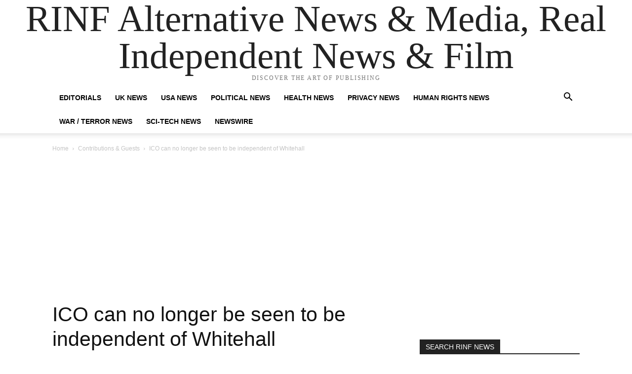

--- FILE ---
content_type: text/html; charset=utf-8
request_url: https://www.google.com/recaptcha/api2/aframe
body_size: 268
content:
<!DOCTYPE HTML><html><head><meta http-equiv="content-type" content="text/html; charset=UTF-8"></head><body><script nonce="kdVEE6Uzd4QJfqdkMNFQog">/** Anti-fraud and anti-abuse applications only. See google.com/recaptcha */ try{var clients={'sodar':'https://pagead2.googlesyndication.com/pagead/sodar?'};window.addEventListener("message",function(a){try{if(a.source===window.parent){var b=JSON.parse(a.data);var c=clients[b['id']];if(c){var d=document.createElement('img');d.src=c+b['params']+'&rc='+(localStorage.getItem("rc::a")?sessionStorage.getItem("rc::b"):"");window.document.body.appendChild(d);sessionStorage.setItem("rc::e",parseInt(sessionStorage.getItem("rc::e")||0)+1);localStorage.setItem("rc::h",'1769675054814');}}}catch(b){}});window.parent.postMessage("_grecaptcha_ready", "*");}catch(b){}</script></body></html>

--- FILE ---
content_type: text/plain
request_url: https://www.google-analytics.com/j/collect?v=1&_v=j102&a=537516520&t=pageview&_s=1&dl=https%3A%2F%2Frinf.com%2Falt-news%2Fcontributions%2Fico-can-no-longer-be-seen-to-be-independent-of-whitehall%2F&ul=en-us%40posix&dt=ICO%20can%20no%20longer%20be%20seen%20to%20be%20independent%20of%20Whitehall&sr=1280x720&vp=1280x720&_u=IEBAAAABAAAAACAAI~&jid=1279121966&gjid=451485422&cid=660286668.1769675053&tid=UA-44232877-1&_gid=1934418987.1769675053&_r=1&_slc=1&z=916169572
body_size: -448
content:
2,cG-4G4WJFJNT6